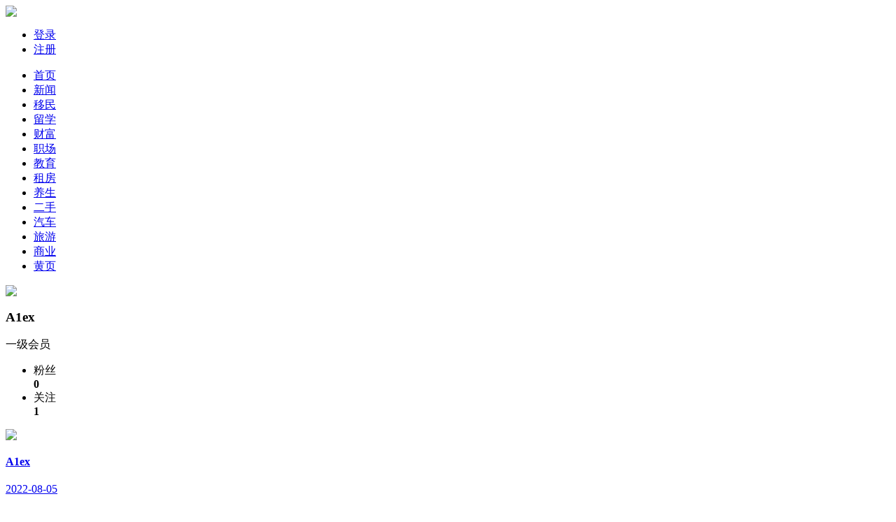

--- FILE ---
content_type: text/html; charset=UTF-8
request_url: https://saskey.com/user.php?uid=1390
body_size: 1551
content:

<!DOCTYPE html PUBLIC "-//W3C//DTD XHTML 1.0 Transitional//EN" "http://www.w3.org/TR/xhtml1/DTD/xhtml1-transitional.dtd">
<html xmlns="http://www.w3.org/1999/xhtml">
<head>
<meta http-equiv="Content-Type" content="text/html; charset=utf-8" />
<meta name="keywords" content="A1ex,萨斯卡通华人网，里贾纳华人网，萨省中文网，萨省黄页，萨斯卡通中文网，萨省华人网,萨省，萨斯卡通，里贾纳" />
<meta name="description" content="" />
<title>A1ex的个人空间-萨斯卡通中文网 Saskey.com</title>
<link rel="stylesheet" href="./temp/default/pc/style/common.css?v=2.1" type="text/css" media="all">
<link rel="stylesheet" type="text/css" href="ui/swiper4.0.css?v=2.1">
<script language="javascript">
  var PHPSCRIPT = 'user.php?uid=1390',INDEX = 'index.php',SITEURL = 'https://saskey.com/',UID = 0,ATC = 'data/atc',QN = '',FR = '',CPRE = 'ECVR_',CDOMAIN = '',CPATH = '/',Qnssl = '',WS = '',LockReconnect = false,Uri = '';
</script>
<script src="./js/jquery-1.8.3.min.js" charset="utf-8"></script>
<script src="./js/swiper4.0.min.js" charset="utf-8"></script>
<script src="./js/pc.js?v=2.1" charset="utf-8"></script>
</head>
<body id="user_view">
<div id="mask" style="display:none"></div>
<div id="window"></div>
<div id="modset"></div><div id="header">
  <div class="wrap cl">
    <a href="index.php" class="logo"><img src="data/atc/common/202204/01/E840754323F8DFEF30182480902FA6B8.png" /></a>
    <ul class="user-panel cl">
            <li class="panel-btn"><a href="member.php?mod=login">登录</a></li>
      <li class="panel-btn reg"><a href="member.php?mod=reg">注册</a></li>
          </ul>  
    <ul class="site-nav cl">
            <li class="a"><a href="index.php">首页</a></li>
            <li ><a href="talk.php?tagid=12">新闻</a></li>
            <li ><a href="talk.php?tagid=11">移民</a></li>
            <li ><a href="talk.php?tagid=7">留学</a></li>
            <li ><a href="talk.php?tagid=24">财富</a></li>
            <li ><a href="talk.php?tagid=23">职场</a></li>
            <li ><a href="talk.php?tagid=26">教育</a></li>
            <li ><a href="talk.php?tagid=13">租房</a></li>
            <li ><a href="talk.php?tagid=25">养生</a></li>
            <li ><a href="talk.php?tagid=16">二手</a></li>
            <li ><a href="talk.php?tagid=27">汽车</a></li>
            <li ><a href="talk.php?tagid=32">旅游</a></li>
            <li ><a href="talk.php?tagid=4">商业</a></li>
            <li ><a href="talk.php?tagid=21">黄页</a></li>
          </ul>  
  </div>
</div><div class="wrap-c pt20 pb20">

  <div class="view-topic bg6 shadow radius flexbox">
    <img src="data/atc/avatar/1/1/14/1390_3.jpg?t=1769075126" class="avatar" onerror="this.onerror=null;this.src='./ui/avatar_3.jpg'" />    <div class="flex">
      <h3>A1ex</h3>
      <p class="ctg3">一级会员</p>        
    </div>
    <ul>
      <li>粉丝<br><strong>0</strong></li>
      <li class="bol oc3">关注<br><strong>1</strong></li>
    </ul>
  </div>
  <div class="bg6 shadow radius">
        <div class="theme_lists">
      <div class="theme_list bob oc3">
  <div class="theme_list_author cl">
  <a href="user.php?uid=1390" target="_blank">
    <img src="data/atc/avatar/1/1/14/1390_2.jpg" class="avatar" onerror="this.onerror=null;this.src='./ui/avatar_2.jpg'" />    <h4>A1ex</h4>
    <p class="size_12 ctg3">2022-08-05</p>
  </a>
  </div>
  <div class="theme_list_subject size_18">
    <a href="topic.php?vid=3240" target="_blank" class="b">出电脑加显示器</a>  </div>
  <div class="theme_list_abstract">出电脑加显示器</div>
  <div class="theme_list_cover">
      <a href="topic.php?vid=3240" ><ul class="s__ti_imgs cl" target="_blank"></ul></a>
      </div>
  </div>
    </div>
    <div class="pagearea bg4 bot oc3 cl"></div>
      </div>
</div><div id="footer" class="bot oc4 ctg3">
  <ul class="tc">
    <li>Powered by Saskey!2.1</li>
        <li><a href="https://beian.miit.gov.cn" target="_blank" class="cg2">皖ICP备19020566号-2</a></li>
            <li><a href="topic.php?vid=1" target="_blank" class="cg2">客服联系</a></li>
        <li><a href="topic.php?vid=385" target="_blank" class="cg2">免责声明</a></li>
      </ul>
</div>
</body>
</html>